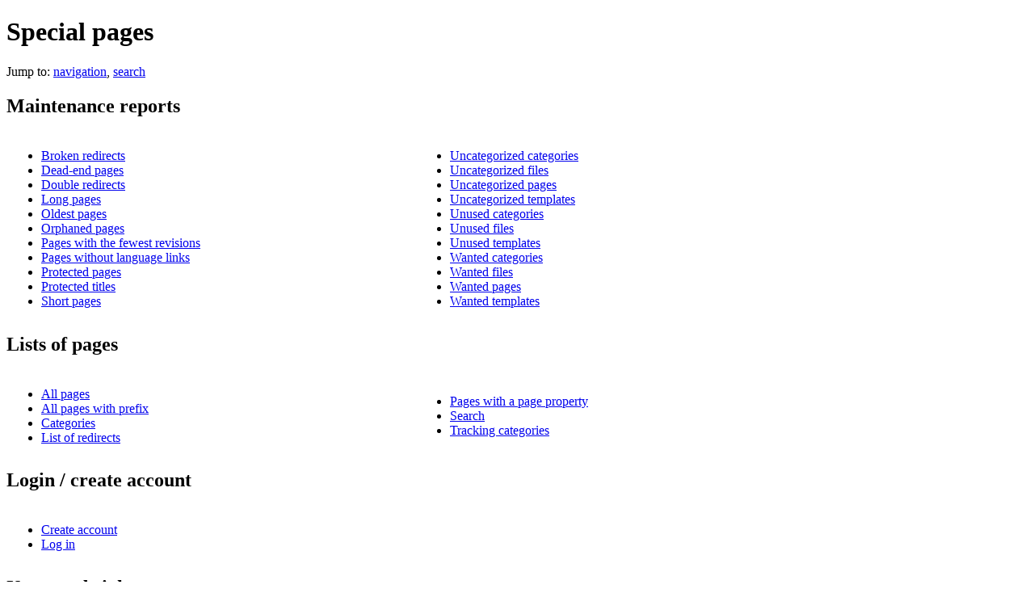

--- FILE ---
content_type: text/html; charset=UTF-8
request_url: https://dmfs.org/wiki/index.php?title=Special:SpecialPages
body_size: 5253
content:
<!DOCTYPE html>
<html lang="en" dir="ltr" class="client-nojs">
<head>
<meta charset="UTF-8" />
<title>Special pages - dmfswiki</title>
<meta name="generator" content="MediaWiki 1.24.2" />
<meta name="robots" content="noindex,nofollow" />
<link rel="shortcut icon" href="/favicon.ico" />
<link rel="search" type="application/opensearchdescription+xml" href="/wiki/opensearch_desc.php" title="dmfswiki (en)" />
<link rel="EditURI" type="application/rsd+xml" href="https://dmfs.org/wiki/api.php?action=rsd" />
<link rel="alternate" hreflang="x-default" href="/wiki/index.php?title=Special:SpecialPages" />
<link rel="copyright" href="http://www.gnu.org/copyleft/fdl.html" />
<link rel="alternate" type="application/atom+xml" title="dmfswiki Atom feed" href="/wiki/index.php?title=Special:RecentChanges&amp;feed=atom" />
<link rel="stylesheet" href="https://dmfs.org/wiki/load.php?debug=false&amp;lang=en&amp;modules=mediawiki.legacy.commonPrint%2Cshared%7Cmediawiki.skinning.interface%7Cmediawiki.special%7Cmediawiki.ui.button%7Cskins.vector.styles&amp;only=styles&amp;skin=vector&amp;*" />
<meta name="ResourceLoaderDynamicStyles" content="" />
<link rel="stylesheet" href="https://dmfs.org/wiki/load.php?debug=false&amp;lang=en&amp;modules=site&amp;only=styles&amp;skin=vector&amp;*" />
<style>a:lang(ar),a:lang(kk-arab),a:lang(mzn),a:lang(ps),a:lang(ur){text-decoration:none}
/* cache key: dmfs_org-wiki_:resourceloader:filter:minify-css:7:b0d2e89729083f890ba9bf9d79caeefe */</style>
<script src="https://dmfs.org/wiki/load.php?debug=false&amp;lang=en&amp;modules=startup&amp;only=scripts&amp;skin=vector&amp;*"></script>
<script>if(window.mw){
mw.config.set({"wgCanonicalNamespace":"Special","wgCanonicalSpecialPageName":"Specialpages","wgNamespaceNumber":-1,"wgPageName":"Special:SpecialPages","wgTitle":"SpecialPages","wgCurRevisionId":0,"wgRevisionId":0,"wgArticleId":0,"wgIsArticle":false,"wgIsRedirect":false,"wgAction":"view","wgUserName":null,"wgUserGroups":["*"],"wgCategories":[],"wgBreakFrames":false,"wgPageContentLanguage":"en","wgPageContentModel":"wikitext","wgSeparatorTransformTable":["",""],"wgDigitTransformTable":["",""],"wgDefaultDateFormat":"dmy","wgMonthNames":["","January","February","March","April","May","June","July","August","September","October","November","December"],"wgMonthNamesShort":["","Jan","Feb","Mar","Apr","May","Jun","Jul","Aug","Sep","Oct","Nov","Dec"],"wgRelevantPageName":"Special:SpecialPages","wgIsProbablyEditable":false});
}</script><script>if(window.mw){
mw.loader.implement("user.options",function($,jQuery){mw.user.options.set({"ccmeonemails":0,"cols":80,"date":"default","diffonly":0,"disablemail":0,"editfont":"default","editondblclick":0,"editsectiononrightclick":0,"enotifminoredits":0,"enotifrevealaddr":0,"enotifusertalkpages":1,"enotifwatchlistpages":1,"extendwatchlist":0,"fancysig":0,"forceeditsummary":0,"gender":"unknown","hideminor":0,"hidepatrolled":0,"imagesize":2,"math":1,"minordefault":0,"newpageshidepatrolled":0,"nickname":"","norollbackdiff":0,"numberheadings":0,"previewonfirst":0,"previewontop":1,"rcdays":7,"rclimit":50,"rows":25,"showhiddencats":0,"shownumberswatching":1,"showtoolbar":1,"skin":"vector","stubthreshold":0,"thumbsize":5,"underline":2,"uselivepreview":0,"usenewrc":0,"watchcreations":1,"watchdefault":1,"watchdeletion":0,"watchlistdays":3,"watchlisthideanons":0,"watchlisthidebots":0,"watchlisthideliu":0,"watchlisthideminor":0,"watchlisthideown":0,"watchlisthidepatrolled":0,"watchmoves":0,"watchrollback":0,
"wllimit":250,"useeditwarning":1,"prefershttps":1,"language":"en","variant-gan":"gan","variant-iu":"iu","variant-kk":"kk","variant-ku":"ku","variant-shi":"shi","variant-sr":"sr","variant-tg":"tg","variant-uz":"uz","variant-zh":"zh","searchNs0":true,"searchNs1":false,"searchNs2":false,"searchNs3":false,"searchNs4":false,"searchNs5":false,"searchNs6":false,"searchNs7":false,"searchNs8":false,"searchNs9":false,"searchNs10":false,"searchNs11":false,"searchNs12":false,"searchNs13":false,"searchNs14":false,"searchNs15":false,"variant":"en"});},{},{});mw.loader.implement("user.tokens",function($,jQuery){mw.user.tokens.set({"editToken":"+\\","patrolToken":"+\\","watchToken":"+\\"});},{},{});
/* cache key: dmfs_org-wiki_:resourceloader:filter:minify-js:7:2ffb09fddb30ef53a64cefb237597916 */
}</script>
<script>if(window.mw){
mw.loader.load(["mediawiki.page.startup","mediawiki.legacy.wikibits","mediawiki.legacy.ajax","skins.vector.js"]);
}</script>
<!--[if lt IE 7]><style type="text/css">body{behavior:url("/wiki/skins/Vector/csshover.min.htc")}</style><![endif]-->
</head>
<body class="mediawiki ltr sitedir-ltr ns--1 ns-special mw-special-Specialpages page-Special_SpecialPages skin-vector action-view vector-animateLayout">
		<div id="mw-page-base" class="noprint"></div>
		<div id="mw-head-base" class="noprint"></div>
		<div id="content" class="mw-body" role="main">
			<a id="top"></a>

						<h1 id="firstHeading" class="firstHeading" lang="en"><span dir="auto">Special pages</span></h1>
						<div id="bodyContent" class="mw-body-content">
								<div id="contentSub"></div>
												<div id="jump-to-nav" class="mw-jump">
					Jump to:					<a href="#mw-navigation">navigation</a>, 					<a href="#p-search">search</a>
				</div>
				<div id="mw-content-text"><h2 class="mw-specialpagesgroup" id="mw-specialpagesgroup-maintenance"><span class="mw-headline" id="Maintenance_reports">Maintenance reports</span></h2>
<table style="width:100%;" class="mw-specialpages-table">
<tr>
<td style="width:30%;vertical-align:top">
<ul>
<li><a href="/wiki/index.php?title=Special:BrokenRedirects" title="Special:BrokenRedirects">Broken redirects</a></li>
<li><a href="/wiki/index.php?title=Special:DeadendPages" title="Special:DeadendPages">Dead-end pages</a></li>
<li><a href="/wiki/index.php?title=Special:DoubleRedirects" title="Special:DoubleRedirects">Double redirects</a></li>
<li><a href="/wiki/index.php?title=Special:LongPages" title="Special:LongPages">Long pages</a></li>
<li><a href="/wiki/index.php?title=Special:AncientPages" title="Special:AncientPages">Oldest pages</a></li>
<li><a href="/wiki/index.php?title=Special:LonelyPages" title="Special:LonelyPages">Orphaned pages</a></li>
<li><a href="/wiki/index.php?title=Special:FewestRevisions" title="Special:FewestRevisions">Pages with the fewest revisions</a></li>
<li><a href="/wiki/index.php?title=Special:WithoutInterwiki" title="Special:WithoutInterwiki">Pages without language links</a></li>
<li><a href="/wiki/index.php?title=Special:ProtectedPages" title="Special:ProtectedPages">Protected pages</a></li>
<li><a href="/wiki/index.php?title=Special:ProtectedTitles" title="Special:ProtectedTitles">Protected titles</a></li>
<li><a href="/wiki/index.php?title=Special:ShortPages" title="Special:ShortPages">Short pages</a></li>
</ul></td><td style="width:10%"></td><td style="width:30%"><ul>
<li><a href="/wiki/index.php?title=Special:UncategorizedCategories" title="Special:UncategorizedCategories">Uncategorized categories</a></li>
<li><a href="/wiki/index.php?title=Special:UncategorizedFiles" title="Special:UncategorizedFiles">Uncategorized files</a></li>
<li><a href="/wiki/index.php?title=Special:UncategorizedPages" title="Special:UncategorizedPages">Uncategorized pages</a></li>
<li><a href="/wiki/index.php?title=Special:UncategorizedTemplates" title="Special:UncategorizedTemplates">Uncategorized templates</a></li>
<li><a href="/wiki/index.php?title=Special:UnusedCategories" title="Special:UnusedCategories">Unused categories</a></li>
<li><a href="/wiki/index.php?title=Special:UnusedFiles" title="Special:UnusedFiles">Unused files</a></li>
<li><a href="/wiki/index.php?title=Special:UnusedTemplates" title="Special:UnusedTemplates">Unused templates</a></li>
<li><a href="/wiki/index.php?title=Special:WantedCategories" title="Special:WantedCategories">Wanted categories</a></li>
<li><a href="/wiki/index.php?title=Special:WantedFiles" title="Special:WantedFiles">Wanted files</a></li>
<li><a href="/wiki/index.php?title=Special:WantedPages" title="Special:WantedPages">Wanted pages</a></li>
<li><a href="/wiki/index.php?title=Special:WantedTemplates" title="Special:WantedTemplates">Wanted templates</a></li>
</ul></td><td style="width:30%"></td></tr></table>
<h2 class="mw-specialpagesgroup" id="mw-specialpagesgroup-pages"><span class="mw-headline" id="Lists_of_pages">Lists of pages</span></h2>
<table style="width:100%;" class="mw-specialpages-table">
<tr>
<td style="width:30%;vertical-align:top">
<ul>
<li><a href="/wiki/index.php?title=Special:AllPages" title="Special:AllPages">All pages</a></li>
<li><a href="/wiki/index.php?title=Special:PrefixIndex" title="Special:PrefixIndex">All pages with prefix</a></li>
<li><a href="/wiki/index.php?title=Special:Categories" title="Special:Categories">Categories</a></li>
<li><a href="/wiki/index.php?title=Special:ListRedirects" title="Special:ListRedirects">List of redirects</a></li>
</ul></td><td style="width:10%"></td><td style="width:30%"><ul>
<li><a href="/wiki/index.php?title=Special:PagesWithProp" title="Special:PagesWithProp">Pages with a page property</a></li>
<li><a href="/wiki/index.php?title=Special:Search" title="Special:Search">Search</a></li>
<li><a href="/wiki/index.php?title=Special:TrackingCategories" title="Special:TrackingCategories">Tracking categories</a></li>
</ul></td><td style="width:30%"></td></tr></table>
<h2 class="mw-specialpagesgroup" id="mw-specialpagesgroup-login"><span class="mw-headline" id="Login_.2F_create_account">Login / create account</span></h2>
<table style="width:100%;" class="mw-specialpages-table">
<tr>
<td style="width:30%;vertical-align:top">
<ul>
<li><a href="/wiki/index.php?title=Special:CreateAccount" title="Special:CreateAccount">Create account</a></li>
<li><a href="/wiki/index.php?title=Special:UserLogin" title="Special:UserLogin">Log in</a></li>
</ul></td><td style="width:30%"></td></tr></table>
<h2 class="mw-specialpagesgroup" id="mw-specialpagesgroup-users"><span class="mw-headline" id="Users_and_rights">Users and rights</span></h2>
<table style="width:100%;" class="mw-specialpages-table">
<tr>
<td style="width:30%;vertical-align:top">
<ul>
<li><a href="/wiki/index.php?title=Special:ActiveUsers" title="Special:ActiveUsers">Active users list</a></li>
<li><a href="/wiki/index.php?title=Special:BlockList" title="Special:BlockList">Blocked users</a></li>
<li><a href="/wiki/index.php?title=Special:ChangeEmail" title="Special:ChangeEmail">Change email address</a></li>
<li><a href="/wiki/index.php?title=Special:Preferences" title="Special:Preferences">Preferences</a></li>
<li><a href="/wiki/index.php?title=Special:PasswordReset" title="Special:PasswordReset">Reset password</a></li>
</ul></td><td style="width:10%"></td><td style="width:30%"><ul>
<li><a href="/wiki/index.php?title=Special:ResetTokens" title="Special:ResetTokens">Reset tokens</a></li>
<li><a href="/wiki/index.php?title=Special:Contributions" title="Special:Contributions">User contributions</a></li>
<li><a href="/wiki/index.php?title=Special:ListGroupRights" title="Special:ListGroupRights">User group rights</a></li>
<li><a href="/wiki/index.php?title=Special:ListUsers" title="Special:ListUsers">User list</a></li>
</ul></td><td style="width:30%"></td></tr></table>
<h2 class="mw-specialpagesgroup" id="mw-specialpagesgroup-changes"><span class="mw-headline" id="Recent_changes_and_logs">Recent changes and logs</span></h2>
<table style="width:100%;" class="mw-specialpages-table">
<tr>
<td style="width:30%;vertical-align:top">
<ul>
<li><a href="/wiki/index.php?title=Special:NewFiles" title="Special:NewFiles">Gallery of new files</a></li>
<li><a href="/wiki/index.php?title=Special:Log" title="Special:Log">Logs</a></li>
<li><a href="/wiki/index.php?title=Special:NewPages" title="Special:NewPages">New pages</a></li>
<li><a href="/wiki/index.php?title=Special:RecentChanges" title="Special:RecentChanges">Recent changes</a></li>
</ul></td><td style="width:10%"></td><td style="width:30%"><ul>
<li><a href="/wiki/index.php?title=Special:RecentChangesLinked" title="Special:RecentChangesLinked">Related changes</a></li>
<li><a href="/wiki/index.php?title=Special:Tags" title="Special:Tags">Valid change tags</a></li>
<li><a href="/wiki/index.php?title=Special:Watchlist" title="Special:Watchlist">Watchlist</a></li>
</ul></td><td style="width:30%"></td></tr></table>
<h2 class="mw-specialpagesgroup" id="mw-specialpagesgroup-media"><span class="mw-headline" id="Media_reports_and_uploads">Media reports and uploads</span></h2>
<table style="width:100%;" class="mw-specialpages-table">
<tr>
<td style="width:30%;vertical-align:top">
<ul>
<li><a href="/wiki/index.php?title=Special:ListFiles" title="Special:ListFiles">File list</a></li>
<li><a href="/wiki/index.php?title=Special:ListDuplicatedFiles" title="Special:ListDuplicatedFiles">List of files with duplicates</a></li>
<li><a href="/wiki/index.php?title=Special:MIMESearch" title="Special:MIMESearch">MIME search</a></li>
</ul></td><td style="width:10%"></td><td style="width:30%"><ul>
<li><a href="/wiki/index.php?title=Special:MediaStatistics" title="Special:MediaStatistics">Media statistics</a></li>
<li><a href="/wiki/index.php?title=Special:FileDuplicateSearch" title="Special:FileDuplicateSearch">Search for duplicate files</a></li>
</ul></td><td style="width:30%"></td></tr></table>
<h2 class="mw-specialpagesgroup" id="mw-specialpagesgroup-wiki"><span class="mw-headline" id="Data_and_tools">Data and tools</span></h2>
<table style="width:100%;" class="mw-specialpages-table">
<tr>
<td style="width:30%;vertical-align:top">
<ul>
<li><a href="/wiki/index.php?title=Special:BookSources" title="Special:BookSources">Book sources</a></li>
<li><a href="/wiki/index.php?title=Special:ExpandTemplates" title="Special:ExpandTemplates">Expand templates</a></li>
<li><a href="/wiki/index.php?title=Special:PopularPages" title="Special:PopularPages">Popular pages</a></li>
</ul></td><td style="width:10%"></td><td style="width:30%"><ul>
<li><a href="/wiki/index.php?title=Special:Statistics" title="Special:Statistics">Statistics</a></li>
<li><a href="/wiki/index.php?title=Special:AllMessages" title="Special:AllMessages">System messages</a></li>
<li><a href="/wiki/index.php?title=Special:Version" title="Special:Version">Version</a></li>
</ul></td><td style="width:30%"></td></tr></table>
<h2 class="mw-specialpagesgroup" id="mw-specialpagesgroup-redirects"><span class="mw-headline" id="Redirecting_special_pages">Redirecting special pages</span></h2>
<table style="width:100%;" class="mw-specialpages-table">
<tr>
<td style="width:30%;vertical-align:top">
<ul>
<li><a href="/wiki/index.php?title=Special:LinkSearch" title="Special:LinkSearch">External links search</a></li>
<li><a href="/wiki/index.php?title=Special:Random" title="Special:Random">Random page</a></li>
<li><a href="/wiki/index.php?title=Special:RandomInCategory" title="Special:RandomInCategory">Random page in category</a></li>
</ul></td><td style="width:10%"></td><td style="width:30%"><ul>
<li><a href="/wiki/index.php?title=Special:RandomRedirect" title="Special:RandomRedirect">Random redirect</a></li>
<li><a href="/wiki/index.php?title=Special:Redirect" title="Special:Redirect">Redirect by file, user, page or revision ID</a></li>
</ul></td><td style="width:30%"></td></tr></table>
<h2 class="mw-specialpagesgroup" id="mw-specialpagesgroup-highuse"><span class="mw-headline" id="High_use_pages">High use pages</span></h2>
<table style="width:100%;" class="mw-specialpages-table">
<tr>
<td style="width:30%;vertical-align:top">
<ul>
<li><a href="/wiki/index.php?title=Special:MostLinkedCategories" title="Special:MostLinkedCategories">Most linked-to categories</a></li>
<li><a href="/wiki/index.php?title=Special:MostLinkedFiles" title="Special:MostLinkedFiles">Most linked-to files</a></li>
<li><a href="/wiki/index.php?title=Special:MostLinkedPages" title="Special:MostLinkedPages">Most linked-to pages</a></li>
<li><a href="/wiki/index.php?title=Special:MostTranscludedPages" title="Special:MostTranscludedPages">Most transcluded pages</a></li>
</ul></td><td style="width:10%"></td><td style="width:30%"><ul>
<li><a href="/wiki/index.php?title=Special:MostCategories" title="Special:MostCategories">Pages with the most categories</a></li>
<li><a href="/wiki/index.php?title=Special:MostInterwikis" title="Special:MostInterwikis">Pages with the most interwikis</a></li>
<li><a href="/wiki/index.php?title=Special:MostRevisions" title="Special:MostRevisions">Pages with the most revisions</a></li>
</ul></td><td style="width:30%"></td></tr></table>
<h2 class="mw-specialpagesgroup" id="mw-specialpagesgroup-pagetools"><span class="mw-headline" id="Page_tools">Page tools</span></h2>
<table style="width:100%;" class="mw-specialpages-table">
<tr>
<td style="width:30%;vertical-align:top">
<ul>
<li><a href="/wiki/index.php?title=Special:ComparePages" title="Special:ComparePages">Compare pages</a></li>
<li><a href="/wiki/index.php?title=Special:Export" title="Special:Export">Export pages</a></li>
<li><a href="/wiki/index.php?title=Special:WhatLinksHere" title="Special:WhatLinksHere">What links here</a></li>
</ul></td><td style="width:30%"></td></tr></table>
</div>									<div class="printfooter">
						Retrieved from "<a dir="ltr" href="https://dmfs.org/wiki/index.php?title=Special:SpecialPages">https://dmfs.org/wiki/index.php?title=Special:SpecialPages</a>"					</div>
													<div id='catlinks' class='catlinks catlinks-allhidden'></div>												<div class="visualClear"></div>
							</div>
		</div>
		<div id="mw-navigation">
			<h2>Navigation menu</h2>

			<div id="mw-head">
									<div id="p-personal" role="navigation" class="" aria-labelledby="p-personal-label">
						<h3 id="p-personal-label">Personal tools</h3>
						<ul>
							<li id="pt-createaccount"><a href="/wiki/index.php?title=Special:UserLogin&amp;returnto=Special%3ASpecialPages&amp;type=signup">Create account</a></li><li id="pt-login"><a href="/wiki/index.php?title=Special:UserLogin&amp;returnto=Special%3ASpecialPages" title="You are encouraged to log in; however, it is not mandatory [o]" accesskey="o">Log in</a></li>						</ul>
					</div>
									<div id="left-navigation">
										<div id="p-namespaces" role="navigation" class="vectorTabs" aria-labelledby="p-namespaces-label">
						<h3 id="p-namespaces-label">Namespaces</h3>
						<ul>
															<li  id="ca-nstab-special" class="selected"><span><a href="/wiki/index.php?title=Special:SpecialPages"  title="This is a special page, you cannot edit the page itself">Special page</a></span></li>
													</ul>
					</div>
										<div id="p-variants" role="navigation" class="vectorMenu emptyPortlet" aria-labelledby="p-variants-label">
												<h3 id="p-variants-label"><span>Variants</span><a href="#"></a></h3>

						<div class="menu">
							<ul>
															</ul>
						</div>
					</div>
									</div>
				<div id="right-navigation">
										<div id="p-views" role="navigation" class="vectorTabs emptyPortlet" aria-labelledby="p-views-label">
						<h3 id="p-views-label">Views</h3>
						<ul>
													</ul>
					</div>
										<div id="p-cactions" role="navigation" class="vectorMenu emptyPortlet" aria-labelledby="p-cactions-label">
						<h3 id="p-cactions-label"><span>More</span><a href="#"></a></h3>

						<div class="menu">
							<ul>
															</ul>
						</div>
					</div>
										<div id="p-search" role="search">
						<h3>
							<label for="searchInput">Search</label>
						</h3>

						<form action="/wiki/index.php" id="searchform">
														<div id="simpleSearch">
															<input type="search" name="search" placeholder="Search" title="Search dmfswiki [f]" accesskey="f" id="searchInput" /><input type="hidden" value="Special:Search" name="title" /><input type="submit" name="fulltext" value="Search" title="Search the pages for this text" id="mw-searchButton" class="searchButton mw-fallbackSearchButton" /><input type="submit" name="go" value="Go" title="Go to a page with this exact name if exists" id="searchButton" class="searchButton" />								</div>
						</form>
					</div>
									</div>
			</div>
			<div id="mw-panel">
				<div id="p-logo" role="banner"><a style="background-image: url(logo.png);" href="/wiki/index.php?title=Main_Page"  title="Visit the main page"></a></div>
						<div class="portal" role="navigation" id='p-navigation' aria-labelledby='p-navigation-label'>
			<h3 id='p-navigation-label'>Navigation</h3>

			<div class="body">
									<ul>
													<li id="n-mainpage-description"><a href="/wiki/index.php?title=Main_Page" title="Visit the main page [z]" accesskey="z">Main page</a></li>
													<li id="n-recentchanges"><a href="/wiki/index.php?title=Special:RecentChanges" title="A list of recent changes in the wiki [r]" accesskey="r">Recent changes</a></li>
													<li id="n-randompage"><a href="/wiki/index.php?title=Special:Random" title="Load a random page [x]" accesskey="x">Random page</a></li>
													<li id="n-help"><a href="https://www.mediawiki.org/wiki/Special:MyLanguage/Help:Contents" title="The place to find out">Help</a></li>
											</ul>
							</div>
		</div>
			<div class="portal" role="navigation" id='p-tb' aria-labelledby='p-tb-label'>
			<h3 id='p-tb-label'>Tools</h3>

			<div class="body">
									<ul>
													<li id="t-specialpages"><a href="/wiki/index.php?title=Special:SpecialPages" title="A list of all special pages [q]" accesskey="q">Special pages</a></li>
													<li id="t-print"><a href="/wiki/index.php?title=Special:SpecialPages&amp;printable=yes" rel="alternate" title="Printable version of this page [p]" accesskey="p">Printable version</a></li>
											</ul>
							</div>
		</div>
				</div>
		</div>
		<div id="footer" role="contentinfo">
							<ul id="footer-places">
											<li id="footer-places-privacy"><a href="/wiki/index.php?title=dmfswiki:Privacy_policy" title="dmfswiki:Privacy policy">Privacy policy</a></li>
											<li id="footer-places-about"><a href="/wiki/index.php?title=dmfswiki:About" title="dmfswiki:About">About dmfswiki</a></li>
											<li id="footer-places-disclaimer"><a href="/wiki/index.php?title=dmfswiki:General_disclaimer" title="dmfswiki:General disclaimer">Disclaimers</a></li>
									</ul>
										<ul id="footer-icons" class="noprint">
											<li id="footer-copyrightico">
															<a href="http://www.gnu.org/copyleft/fdl.html"><img src="/wiki/resources/assets/licenses/gnu-fdl.png" alt="GNU Free Documentation License 1.3" width="88" height="31" /></a>
													</li>
											<li id="footer-poweredbyico">
															<a href="//www.mediawiki.org/"><img src="/wiki/resources/assets/poweredby_mediawiki_88x31.png" alt="Powered by MediaWiki" width="88" height="31" /></a>
													</li>
									</ul>
						<div style="clear:both"></div>
		</div>
		<script>/*<![CDATA[*/window.jQuery && jQuery.ready();/*]]>*/</script><script>if(window.mw){
mw.loader.state({"site":"loading","user":"ready","user.groups":"ready"});
}</script>
<script>if(window.mw){
mw.loader.load(["mediawiki.user","mediawiki.hidpi","mediawiki.page.ready","mediawiki.searchSuggest"],null,true);
}</script>
<script>if(window.mw){
document.write("\u003Cscript src=\"https://dmfs.org/wiki/load.php?debug=false\u0026amp;lang=en\u0026amp;modules=site\u0026amp;only=scripts\u0026amp;skin=vector\u0026amp;*\"\u003E\u003C/script\u003E");
}</script>
<script>if(window.mw){
mw.config.set({"wgBackendResponseTime":224});
}</script>
	</body>
</html>
	

--- FILE ---
content_type: text/javascript; charset=utf-8
request_url: https://dmfs.org/wiki/load.php?debug=false&lang=en&modules=startup&only=scripts&skin=vector&*
body_size: 3596
content:
var mediaWikiLoadStart=(new Date()).getTime();function isCompatible(ua){if(ua===undefined){ua=navigator.userAgent;}return!((ua.indexOf('MSIE')!==-1&&parseFloat(ua.split('MSIE')[1])<8)||(ua.indexOf('Firefox/')!==-1&&parseFloat(ua.split('Firefox/')[1])<3)||(ua.indexOf('Opera/')!==-1&&(ua.indexOf('Version/')===-1?parseFloat(ua.split('Opera/')[1])<10:parseFloat(ua.split('Version/')[1])<12))||(ua.indexOf('Opera ')!==-1&&parseFloat(ua.split(' Opera ')[1])<10)||ua.match(/BlackBerry[^\/]*\/[1-5]\./)||ua.match(/webOS\/1\.[0-4]/)||ua.match(/PlayStation/i)||ua.match(/SymbianOS|Series60/)||ua.match(/NetFront/)||ua.match(/Opera Mini/)||ua.match(/S40OviBrowser/)||(ua.match(/Glass/)&&ua.match(/Android/)));}var startUp=function(){mw.config=new mw.Map(true);mw.loader.addSource({"local":"/wiki/load.php"});mw.loader.register([["site","1428573083",[],"site"],["noscript","1428573079",[],"noscript"],["filepage","1428573079"],["user.groups","1428573079",[],"user"],["user","1428573079",[],"user"],[
"user.cssprefs","1428573079",["mediawiki.user"],"private"],["user.options","1428573079",[],"private"],["user.tokens","1428573079",[],"private"],["mediawiki.language.data","1428573079",["mediawiki.language.init"]],["mediawiki.skinning.elements","1430306498"],["mediawiki.skinning.content","1430306498"],["mediawiki.skinning.interface","1429219372"],["mediawiki.skinning.content.parsoid","1430306498"],["mediawiki.skinning.content.externallinks","1430306498"],["jquery.accessKeyLabel","1525908808",["jquery.client","jquery.mwExtension"]],["jquery.appear","1430306498"],["jquery.arrowSteps","1430306498"],["jquery.async","1430306498"],["jquery.autoEllipsis","1430306498",["jquery.highlightText"]],["jquery.badge","1430306498",["mediawiki.language"]],["jquery.byteLength","1430306498"],["jquery.byteLimit","1430306498",["jquery.byteLength"]],["jquery.checkboxShiftClick","1430306498"],["jquery.chosen","1430306498"],["jquery.client","1430306498"],["jquery.color","1430306498",["jquery.colorUtil"]],[
"jquery.colorUtil","1430306498"],["jquery.confirmable","1430306498",["mediawiki.jqueryMsg"]],["jquery.cookie","1430306498"],["jquery.expandableField","1430306498"],["jquery.farbtastic","1430306498",["jquery.colorUtil"]],["jquery.footHovzer","1430306498"],["jquery.form","1430306498"],["jquery.fullscreen","1430306498"],["jquery.getAttrs","1430306498"],["jquery.hidpi","1430306498"],["jquery.highlightText","1430306498",["jquery.mwExtension"]],["jquery.hoverIntent","1430306498"],["jquery.json","1430306498"],["jquery.localize","1430306498"],["jquery.makeCollapsible","1525908809"],["jquery.mockjax","1430306498"],["jquery.mw-jump","1430306498"],["jquery.mwExtension","1430306498"],["jquery.placeholder","1430306498"],["jquery.qunit","1430306498"],["jquery.qunit.completenessTest","1430306498",["jquery.qunit"]],["jquery.spinner","1430306499"],["jquery.jStorage","1430306499",["json"]],["jquery.suggestions","1430306499",["jquery.highlightText"]],["jquery.tabIndex","1430306499"],["jquery.tablesorter"
,"1527081619",["jquery.mwExtension","mediawiki.language.months"]],["jquery.textSelection","1430306499",["jquery.client"]],["jquery.throttle-debounce","1430306499"],["jquery.validate","1430306499"],["jquery.xmldom","1430306499"],["jquery.tipsy","1430306499"],["jquery.ui.core","1430306499",[],"jquery.ui"],["jquery.ui.accordion","1430306499",["jquery.ui.core","jquery.ui.widget"],"jquery.ui"],["jquery.ui.autocomplete","1430306499",["jquery.ui.menu"],"jquery.ui"],["jquery.ui.button","1430306499",["jquery.ui.core","jquery.ui.widget"],"jquery.ui"],["jquery.ui.datepicker","1430306499",["jquery.ui.core"],"jquery.ui"],["jquery.ui.dialog","1430306499",["jquery.ui.button","jquery.ui.draggable","jquery.ui.position","jquery.ui.resizable"],"jquery.ui"],["jquery.ui.draggable","1430306499",["jquery.ui.core","jquery.ui.mouse"],"jquery.ui"],["jquery.ui.droppable","1430306499",["jquery.ui.draggable"],"jquery.ui"],["jquery.ui.menu","1430306499",["jquery.ui.core","jquery.ui.position","jquery.ui.widget"],
"jquery.ui"],["jquery.ui.mouse","1430306499",["jquery.ui.widget"],"jquery.ui"],["jquery.ui.position","1430306499",[],"jquery.ui"],["jquery.ui.progressbar","1430306499",["jquery.ui.core","jquery.ui.widget"],"jquery.ui"],["jquery.ui.resizable","1430306499",["jquery.ui.core","jquery.ui.mouse"],"jquery.ui"],["jquery.ui.selectable","1430306499",["jquery.ui.core","jquery.ui.mouse"],"jquery.ui"],["jquery.ui.slider","1430306499",["jquery.ui.core","jquery.ui.mouse"],"jquery.ui"],["jquery.ui.sortable","1430306499",["jquery.ui.core","jquery.ui.mouse"],"jquery.ui"],["jquery.ui.spinner","1430306499",["jquery.ui.button"],"jquery.ui"],["jquery.ui.tabs","1430306499",["jquery.ui.core","jquery.ui.widget"],"jquery.ui"],["jquery.ui.tooltip","1430306499",["jquery.ui.core","jquery.ui.position","jquery.ui.widget"],"jquery.ui"],["jquery.ui.widget","1430306499",[],"jquery.ui"],["jquery.effects.core","1430306499",[],"jquery.ui"],["jquery.effects.blind","1430306499",["jquery.effects.core"],"jquery.ui"],[
"jquery.effects.bounce","1430306499",["jquery.effects.core"],"jquery.ui"],["jquery.effects.clip","1430306499",["jquery.effects.core"],"jquery.ui"],["jquery.effects.drop","1430306499",["jquery.effects.core"],"jquery.ui"],["jquery.effects.explode","1430306499",["jquery.effects.core"],"jquery.ui"],["jquery.effects.fade","1430306499",["jquery.effects.core"],"jquery.ui"],["jquery.effects.fold","1430306499",["jquery.effects.core"],"jquery.ui"],["jquery.effects.highlight","1430306499",["jquery.effects.core"],"jquery.ui"],["jquery.effects.pulsate","1430306499",["jquery.effects.core"],"jquery.ui"],["jquery.effects.scale","1430306499",["jquery.effects.core"],"jquery.ui"],["jquery.effects.shake","1430306499",["jquery.effects.core"],"jquery.ui"],["jquery.effects.slide","1430306499",["jquery.effects.core"],"jquery.ui"],["jquery.effects.transfer","1430306499",["jquery.effects.core"],"jquery.ui"],["json","1430306499",[],null,"local",
"return!!(window.JSON\u0026\u0026JSON.stringify\u0026\u0026JSON.parse);"],["moment","1430306499"],["mediawiki.api","1430306499",["mediawiki.util"]],["mediawiki.api.category","1430306499",["mediawiki.Title","mediawiki.api"]],["mediawiki.api.edit","1430306499",["mediawiki.Title","mediawiki.api","user.tokens"]],["mediawiki.api.login","1430306499",["mediawiki.api"]],["mediawiki.api.parse","1430306499",["mediawiki.api"]],["mediawiki.api.watch","1430306499",["mediawiki.api","user.tokens"]],["mediawiki.content.json","1430306499"],["mediawiki.debug","1430306499",["jquery.footHovzer","jquery.tipsy"]],["mediawiki.debug.init","1430306499",["mediawiki.debug"]],["mediawiki.feedback","1430306499",["jquery.ui.dialog","mediawiki.api.edit","mediawiki.jqueryMsg"]],["mediawiki.hidpi","1430306499",["jquery.hidpi"],null,"local","return'srcset'in new Image();"],["mediawiki.hlist","1430306499",["jquery.client"]],["mediawiki.htmlform","1526134291",["jquery.mwExtension"]],["mediawiki.icon","1430306499"],[
"mediawiki.inspect","1430306499",["jquery.byteLength","json"]],["mediawiki.notification","1430306499",["mediawiki.page.startup"]],["mediawiki.notify","1430306499"],["mediawiki.pager.tablePager","1430306499"],["mediawiki.searchSuggest","1525908809",["jquery.placeholder","jquery.suggestions","mediawiki.api"]],["mediawiki.Title","1430306499",["jquery.byteLength","mediawiki.util"]],["mediawiki.toc","1525908809",["jquery.cookie"]],["mediawiki.Uri","1430306499",["mediawiki.util"]],["mediawiki.user","1430306499",["jquery.cookie","mediawiki.api","user.options","user.tokens"]],["mediawiki.util","1430306499",["jquery.accessKeyLabel","mediawiki.notify"]],["mediawiki.cookie","1430306499",["jquery.cookie"]],["mediawiki.action.edit","1430306499",["jquery.byteLimit","jquery.textSelection","mediawiki.action.edit.styles","mediawiki.action.edit.toolbar"]],["mediawiki.action.edit.styles","1430306499"],["mediawiki.action.edit.toolbar","1430306499"],["mediawiki.action.edit.collapsibleFooter","1430306499",[
"jquery.cookie","jquery.makeCollapsible","mediawiki.icon"]],["mediawiki.action.edit.preview","1430306499",["jquery.form","jquery.spinner","mediawiki.action.history.diff"]],["mediawiki.action.history","1430306499",[],"mediawiki.action.history"],["mediawiki.action.history.diff","1430306499",[],"mediawiki.action.history"],["mediawiki.action.view.dblClickEdit","1430306499",["mediawiki.page.startup"]],["mediawiki.action.view.metadata","1526066606"],["mediawiki.action.view.postEdit","1525908809",["mediawiki.cookie","mediawiki.jqueryMsg"]],["mediawiki.action.view.redirect","1430306499",["jquery.client"]],["mediawiki.action.view.redirectPage","1430306499"],["mediawiki.action.view.rightClickEdit","1430306499"],["mediawiki.action.edit.editWarning","1573119687",["jquery.textSelection","mediawiki.jqueryMsg"]],["mediawiki.language","1525908809",["mediawiki.cldr","mediawiki.language.data"]],["mediawiki.cldr","1430306499",["mediawiki.libs.pluralruleparser"]],["mediawiki.libs.pluralruleparser",
"1430306499"],["mediawiki.language.init","1430306499"],["mediawiki.jqueryMsg","1430306499",["mediawiki.language","mediawiki.util"]],["mediawiki.language.months","1527081619",["mediawiki.language"]],["mediawiki.language.names","1428573079",["mediawiki.language.init"]],["mediawiki.libs.jpegmeta","1430306499"],["mediawiki.page.gallery","1430306499"],["mediawiki.page.ready","1430306499",["jquery.accessKeyLabel","jquery.checkboxShiftClick","jquery.makeCollapsible","jquery.mw-jump","jquery.placeholder"]],["mediawiki.page.startup","1430306499",["mediawiki.util"]],["mediawiki.page.patrol.ajax","1430306499",["jquery.spinner","mediawiki.Title","mediawiki.api","mediawiki.page.startup","user.tokens"]],["mediawiki.page.watch.ajax","1573119682",["mediawiki.api.watch","mediawiki.page.startup"]],["mediawiki.page.image.pagination","1430306499",["jquery.spinner","mediawiki.Uri"]],["mediawiki.special","1430306499"],["mediawiki.special.block","1430306499",["mediawiki.util"]],[
"mediawiki.special.changeemail","1430306499",["mediawiki.util"]],["mediawiki.special.changeslist","1430306499"],["mediawiki.special.changeslist.legend","1430306499"],["mediawiki.special.changeslist.legend.js","1430306499",["jquery.cookie","jquery.makeCollapsible"]],["mediawiki.special.changeslist.enhanced","1430306499"],["mediawiki.special.import","1430306499"],["mediawiki.special.movePage","1430306499",["jquery.byteLimit"]],["mediawiki.special.pageLanguage","1430306499"],["mediawiki.special.pagesWithProp","1430306499"],["mediawiki.special.preferences","1430306499",["mediawiki.language"]],["mediawiki.special.recentchanges","1430306500",["mediawiki.special"]],["mediawiki.special.search","1526155839"],["mediawiki.special.undelete","1430306500"],["mediawiki.special.upload","1430306500",["jquery.spinner","mediawiki.Title","mediawiki.api","mediawiki.libs.jpegmeta"]],["mediawiki.special.userlogin.common.styles","1430306500"],["mediawiki.special.userlogin.signup.styles","1430306500"],[
"mediawiki.special.userlogin.login.styles","1430306500"],["mediawiki.special.userlogin.common.js","1525990003"],["mediawiki.special.userlogin.signup.js","1525990003",["jquery.throttle-debounce","mediawiki.api","mediawiki.jqueryMsg"]],["mediawiki.special.unwatchedPages","1430306500",["mediawiki.Title","mediawiki.api.watch"]],["mediawiki.special.javaScriptTest","1430306500",["mediawiki.Uri"]],["mediawiki.special.version","1430306500"],["mediawiki.legacy.config","1430306500"],["mediawiki.legacy.ajax","1430306500",["mediawiki.legacy.wikibits"]],["mediawiki.legacy.commonPrint","1429219372"],["mediawiki.legacy.protect","1430306500",["jquery.byteLimit"]],["mediawiki.legacy.shared","1429219372"],["mediawiki.legacy.oldshared","1430306500"],["mediawiki.legacy.wikibits","1430306500",["mediawiki.util"]],["mediawiki.ui","1430306500"],["mediawiki.ui.checkbox","1430306500"],["mediawiki.ui.anchor","1430306500"],["mediawiki.ui.button","1429219372"],["mediawiki.ui.input","1430306500"],["es5-shim",
"1430306500",[],null,"local","return(function(){'use strict';return!this\u0026\u0026!!Function.prototype.bind;}());"],["oojs","1430306500",["es5-shim","json"]],["oojs-ui","1430306500",["oojs"]],["skins.cologneblue","1430306500"],["skins.modern","1430306500"],["skins.monobook.styles","1430306500"],["skins.vector.styles","1429219372"],["skins.vector.js","1430306500",["jquery.tabIndex","jquery.throttle-debounce"]]]);mw.config.set({"wgLoadScript":"/wiki/load.php","debug":false,"skin":"vector","stylepath":"/wiki/skins","wgUrlProtocols":"http\\:\\/\\/|https\\:\\/\\/|ftp\\:\\/\\/|irc\\:\\/\\/|gopher\\:\\/\\/|telnet\\:\\/\\/|nntp\\:\\/\\/|worldwind\\:\\/\\/|mailto\\:|news\\:|caldav\\:\\/\\/|carddav\\:\\/\\/|caldavs\\:\\/\\/|carddavs\\:\\/\\/","wgArticlePath":"/wiki/index.php?title=$1","wgScriptPath":"/wiki","wgScriptExtension":".php","wgScript":"/wiki/index.php","wgSearchType":null,"wgVariantArticlePath":false,"wgActionPaths":{},"wgServer":"https://dmfs.org","wgServerName":"dmfs.org",
"wgUserLanguage":"en","wgContentLanguage":"en","wgVersion":"1.24.2","wgEnableAPI":true,"wgEnableWriteAPI":true,"wgMainPageTitle":"Main Page","wgFormattedNamespaces":{"-2":"Media","-1":"Special","0":"","1":"Talk","2":"User","3":"User talk","4":"dmfswiki","5":"dmfswiki talk","6":"File","7":"File talk","8":"MediaWiki","9":"MediaWiki talk","10":"Template","11":"Template talk","12":"Help","13":"Help talk","14":"Category","15":"Category talk"},"wgNamespaceIds":{"media":-2,"special":-1,"":0,"talk":1,"user":2,"user_talk":3,"dmfswiki":4,"dmfswiki_talk":5,"file":6,"file_talk":7,"mediawiki":8,"mediawiki_talk":9,"template":10,"template_talk":11,"help":12,"help_talk":13,"category":14,"category_talk":15,"image":6,"image_talk":7,"project":4,"project_talk":5},"wgContentNamespaces":[0],"wgSiteName":"dmfswiki","wgFileExtensions":["png","gif","jpg","jpeg"],"wgDBname":"dmfs_org","wgFileCanRotate":true,"wgAvailableSkins":{"chick":"Chick","myskin":"MySkin","nostalgia":"Nostalgia","simple":"Simple",
"standard":"Standard","cologneblue":"CologneBlue","modern":"Modern","monobook":"MonoBook","vector":"Vector","fallback":"Fallback"},"wgExtensionAssetsPath":"/wiki/extensions","wgCookiePrefix":"dmfs_org_wiki_","wgCookieDomain":"","wgCookiePath":"/","wgCookieExpiration":15552000,"wgResourceLoaderMaxQueryLength":-1,"wgCaseSensitiveNamespaces":[],"wgLegalTitleChars":" %!\"$\u0026'()*,\\-./0-9:;=?@A-Z\\\\\\^_`a-z~+\\u0080-\\uFFFF","wgResourceLoaderStorageVersion":1,"wgResourceLoaderStorageEnabled":false});};if(isCompatible()){document.write("\u003Cscript src=\"/wiki/load.php?debug=false\u0026amp;lang=en\u0026amp;modules=jquery%2Cmediawiki\u0026amp;only=scripts\u0026amp;skin=vector\u0026amp;version=20150429T112139Z\"\u003E\u003C/script\u003E");};
/* cache key: dmfs_org-wiki_:resourceloader:filter:minify-js:7:4cc24d6a8d11fe14ddaedf382f6ef404 */